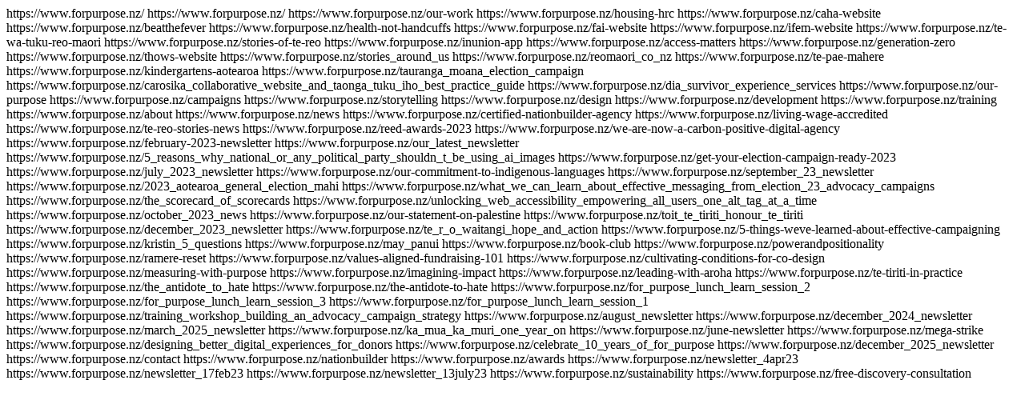

--- FILE ---
content_type: text/html; charset=utf-8
request_url: https://www.forpurpose.nz/sitemap_xml
body_size: 1611
content:
      

  <?xml version="1.0" encoding="UTF-8"?>
  <urlset
      xmlns="http://www.sitemaps.org/schemas/sitemap/0.9"
      xmlns:xsi="http://www.w3.org/2001/XMLSchema-instance"
      xsi:schemaLocation="http://www.sitemaps.org/schemas/sitemap/0.9
            http://www.sitemaps.org/schemas/sitemap/0.9/sitemap.xsd">

<url><loc>https://www.forpurpose.nz/</loc></url>


  
  
  <!-- if page.parent.slug == "member-forum" or page.parent.parent.slug == "member-forum" -->
    <!-- assign hide_page = true -->
  <!-- endif -->
  
    <url><loc>https://www.forpurpose.nz/</loc></url>
  
  
    
      
      
      <!-- if child.parent.slug == "member-forum" or child.parent.parent.slug == "member-forum" -->
        <!-- assign hide_child = true -->
      <!-- endif -->
      
      
    
      
      
      <!-- if child.parent.slug == "member-forum" or child.parent.parent.slug == "member-forum" -->
        <!-- assign hide_child = true -->
      <!-- endif -->
      
      
        
          
          
          <!-- if child2.parent.slug == "member-forum" or child2.parent.parent.slug == "member-forum" -->
            <!-- assign hide_child2 = true -->
          <!-- endif -->
          
          
        
          
          
          <!-- if child2.parent.slug == "member-forum" or child2.parent.parent.slug == "member-forum" -->
            <!-- assign hide_child2 = true -->
          <!-- endif -->
          
          
        
          
          
          <!-- if child2.parent.slug == "member-forum" or child2.parent.parent.slug == "member-forum" -->
            <!-- assign hide_child2 = true -->
          <!-- endif -->
          
          
        
          
          
          <!-- if child2.parent.slug == "member-forum" or child2.parent.parent.slug == "member-forum" -->
            <!-- assign hide_child2 = true -->
          <!-- endif -->
          
          
        
          
          
          <!-- if child2.parent.slug == "member-forum" or child2.parent.parent.slug == "member-forum" -->
            <!-- assign hide_child2 = true -->
          <!-- endif -->
          
          
        
          
          
          <!-- if child2.parent.slug == "member-forum" or child2.parent.parent.slug == "member-forum" -->
            <!-- assign hide_child2 = true -->
          <!-- endif -->
          
          
        
          
          
          <!-- if child2.parent.slug == "member-forum" or child2.parent.parent.slug == "member-forum" -->
            <!-- assign hide_child2 = true -->
          <!-- endif -->
          
          
        
          
          
          <!-- if child2.parent.slug == "member-forum" or child2.parent.parent.slug == "member-forum" -->
            <!-- assign hide_child2 = true -->
          <!-- endif -->
          
          
        
      
    
      
      
      <!-- if child.parent.slug == "member-forum" or child.parent.parent.slug == "member-forum" -->
        <!-- assign hide_child = true -->
      <!-- endif -->
      
      
        
      
    
  

  
  
  <!-- if page.parent.slug == "member-forum" or page.parent.parent.slug == "member-forum" -->
    <!-- assign hide_page = true -->
  <!-- endif -->
  
    <url><loc>https://www.forpurpose.nz/our-work</loc></url>
  
  
    
      
      
      <!-- if child.parent.slug == "member-forum" or child.parent.parent.slug == "member-forum" -->
        <!-- assign hide_child = true -->
      <!-- endif -->
      
      
    
      
      
      <!-- if child.parent.slug == "member-forum" or child.parent.parent.slug == "member-forum" -->
        <!-- assign hide_child = true -->
      <!-- endif -->
      
        <url><loc>https://www.forpurpose.nz/housing-hrc</loc></url>
      
      
        
          
          
          <!-- if child2.parent.slug == "member-forum" or child2.parent.parent.slug == "member-forum" -->
            <!-- assign hide_child2 = true -->
          <!-- endif -->
          
          
        
      
    
      
      
      <!-- if child.parent.slug == "member-forum" or child.parent.parent.slug == "member-forum" -->
        <!-- assign hide_child = true -->
      <!-- endif -->
      
        <url><loc>https://www.forpurpose.nz/caha-website</loc></url>
      
      
        
          
          
          <!-- if child2.parent.slug == "member-forum" or child2.parent.parent.slug == "member-forum" -->
            <!-- assign hide_child2 = true -->
          <!-- endif -->
          
          
        
      
    
      
      
      <!-- if child.parent.slug == "member-forum" or child.parent.parent.slug == "member-forum" -->
        <!-- assign hide_child = true -->
      <!-- endif -->
      
        <url><loc>https://www.forpurpose.nz/beatthefever</loc></url>
      
      
        
          
          
          <!-- if child2.parent.slug == "member-forum" or child2.parent.parent.slug == "member-forum" -->
            <!-- assign hide_child2 = true -->
          <!-- endif -->
          
          
        
      
    
      
      
      <!-- if child.parent.slug == "member-forum" or child.parent.parent.slug == "member-forum" -->
        <!-- assign hide_child = true -->
      <!-- endif -->
      
        <url><loc>https://www.forpurpose.nz/health-not-handcuffs</loc></url>
      
      
        
          
          
          <!-- if child2.parent.slug == "member-forum" or child2.parent.parent.slug == "member-forum" -->
            <!-- assign hide_child2 = true -->
          <!-- endif -->
          
          
        
      
    
      
      
      <!-- if child.parent.slug == "member-forum" or child.parent.parent.slug == "member-forum" -->
        <!-- assign hide_child = true -->
      <!-- endif -->
      
        <url><loc>https://www.forpurpose.nz/fai-website</loc></url>
      
      
        
          
          
          <!-- if child2.parent.slug == "member-forum" or child2.parent.parent.slug == "member-forum" -->
            <!-- assign hide_child2 = true -->
          <!-- endif -->
          
          
        
      
    
      
      
      <!-- if child.parent.slug == "member-forum" or child.parent.parent.slug == "member-forum" -->
        <!-- assign hide_child = true -->
      <!-- endif -->
      
        <url><loc>https://www.forpurpose.nz/ifem-website</loc></url>
      
      
        
          
          
          <!-- if child2.parent.slug == "member-forum" or child2.parent.parent.slug == "member-forum" -->
            <!-- assign hide_child2 = true -->
          <!-- endif -->
          
          
        
      
    
      
      
      <!-- if child.parent.slug == "member-forum" or child.parent.parent.slug == "member-forum" -->
        <!-- assign hide_child = true -->
      <!-- endif -->
      
        <url><loc>https://www.forpurpose.nz/te-wa-tuku-reo-maori</loc></url>
      
      
        
          
          
          <!-- if child2.parent.slug == "member-forum" or child2.parent.parent.slug == "member-forum" -->
            <!-- assign hide_child2 = true -->
          <!-- endif -->
          
          
        
      
    
      
      
      <!-- if child.parent.slug == "member-forum" or child.parent.parent.slug == "member-forum" -->
        <!-- assign hide_child = true -->
      <!-- endif -->
      
        <url><loc>https://www.forpurpose.nz/stories-of-te-reo</loc></url>
      
      
        
          
          
          <!-- if child2.parent.slug == "member-forum" or child2.parent.parent.slug == "member-forum" -->
            <!-- assign hide_child2 = true -->
          <!-- endif -->
          
          
        
      
    
      
      
      <!-- if child.parent.slug == "member-forum" or child.parent.parent.slug == "member-forum" -->
        <!-- assign hide_child = true -->
      <!-- endif -->
      
        <url><loc>https://www.forpurpose.nz/inunion-app</loc></url>
      
      
        
          
          
          <!-- if child2.parent.slug == "member-forum" or child2.parent.parent.slug == "member-forum" -->
            <!-- assign hide_child2 = true -->
          <!-- endif -->
          
          
        
      
    
      
      
      <!-- if child.parent.slug == "member-forum" or child.parent.parent.slug == "member-forum" -->
        <!-- assign hide_child = true -->
      <!-- endif -->
      
        <url><loc>https://www.forpurpose.nz/access-matters</loc></url>
      
      
        
          
          
          <!-- if child2.parent.slug == "member-forum" or child2.parent.parent.slug == "member-forum" -->
            <!-- assign hide_child2 = true -->
          <!-- endif -->
          
          
        
      
    
      
      
      <!-- if child.parent.slug == "member-forum" or child.parent.parent.slug == "member-forum" -->
        <!-- assign hide_child = true -->
      <!-- endif -->
      
        <url><loc>https://www.forpurpose.nz/generation-zero</loc></url>
      
      
        
          
          
          <!-- if child2.parent.slug == "member-forum" or child2.parent.parent.slug == "member-forum" -->
            <!-- assign hide_child2 = true -->
          <!-- endif -->
          
          
        
      
    
      
      
      <!-- if child.parent.slug == "member-forum" or child.parent.parent.slug == "member-forum" -->
        <!-- assign hide_child = true -->
      <!-- endif -->
      
        <url><loc>https://www.forpurpose.nz/thows-website</loc></url>
      
      
        
          
          
          <!-- if child2.parent.slug == "member-forum" or child2.parent.parent.slug == "member-forum" -->
            <!-- assign hide_child2 = true -->
          <!-- endif -->
          
          
        
      
    
      
      
      <!-- if child.parent.slug == "member-forum" or child.parent.parent.slug == "member-forum" -->
        <!-- assign hide_child = true -->
      <!-- endif -->
      
        <url><loc>https://www.forpurpose.nz/stories_around_us</loc></url>
      
      
        
          
          
          <!-- if child2.parent.slug == "member-forum" or child2.parent.parent.slug == "member-forum" -->
            <!-- assign hide_child2 = true -->
          <!-- endif -->
          
          
        
      
    
      
      
      <!-- if child.parent.slug == "member-forum" or child.parent.parent.slug == "member-forum" -->
        <!-- assign hide_child = true -->
      <!-- endif -->
      
        <url><loc>https://www.forpurpose.nz/reomaori_co_nz</loc></url>
      
      
        
          
          
          <!-- if child2.parent.slug == "member-forum" or child2.parent.parent.slug == "member-forum" -->
            <!-- assign hide_child2 = true -->
          <!-- endif -->
          
          
        
          
          
          <!-- if child2.parent.slug == "member-forum" or child2.parent.parent.slug == "member-forum" -->
            <!-- assign hide_child2 = true -->
          <!-- endif -->
          
          
        
          
          
          <!-- if child2.parent.slug == "member-forum" or child2.parent.parent.slug == "member-forum" -->
            <!-- assign hide_child2 = true -->
          <!-- endif -->
          
          
        
      
    
      
      
      <!-- if child.parent.slug == "member-forum" or child.parent.parent.slug == "member-forum" -->
        <!-- assign hide_child = true -->
      <!-- endif -->
      
        <url><loc>https://www.forpurpose.nz/te-pae-mahere</loc></url>
      
      
        
          
          
          <!-- if child2.parent.slug == "member-forum" or child2.parent.parent.slug == "member-forum" -->
            <!-- assign hide_child2 = true -->
          <!-- endif -->
          
          
        
          
          
          <!-- if child2.parent.slug == "member-forum" or child2.parent.parent.slug == "member-forum" -->
            <!-- assign hide_child2 = true -->
          <!-- endif -->
          
          
        
          
          
          <!-- if child2.parent.slug == "member-forum" or child2.parent.parent.slug == "member-forum" -->
            <!-- assign hide_child2 = true -->
          <!-- endif -->
          
          
        
      
    
      
      
      <!-- if child.parent.slug == "member-forum" or child.parent.parent.slug == "member-forum" -->
        <!-- assign hide_child = true -->
      <!-- endif -->
      
        <url><loc>https://www.forpurpose.nz/kindergartens-aotearoa</loc></url>
      
      
        
          
          
          <!-- if child2.parent.slug == "member-forum" or child2.parent.parent.slug == "member-forum" -->
            <!-- assign hide_child2 = true -->
          <!-- endif -->
          
          
        
          
          
          <!-- if child2.parent.slug == "member-forum" or child2.parent.parent.slug == "member-forum" -->
            <!-- assign hide_child2 = true -->
          <!-- endif -->
          
          
        
          
          
          <!-- if child2.parent.slug == "member-forum" or child2.parent.parent.slug == "member-forum" -->
            <!-- assign hide_child2 = true -->
          <!-- endif -->
          
          
        
      
    
      
      
      <!-- if child.parent.slug == "member-forum" or child.parent.parent.slug == "member-forum" -->
        <!-- assign hide_child = true -->
      <!-- endif -->
      
        <url><loc>https://www.forpurpose.nz/tauranga_moana_election_campaign</loc></url>
      
      
        
          
          
          <!-- if child2.parent.slug == "member-forum" or child2.parent.parent.slug == "member-forum" -->
            <!-- assign hide_child2 = true -->
          <!-- endif -->
          
          
        
      
    
      
      
      <!-- if child.parent.slug == "member-forum" or child.parent.parent.slug == "member-forum" -->
        <!-- assign hide_child = true -->
      <!-- endif -->
      
        <url><loc>https://www.forpurpose.nz/carosika_collaborative_website_and_taonga_tuku_iho_best_practice_guide</loc></url>
      
      
        
          
          
          <!-- if child2.parent.slug == "member-forum" or child2.parent.parent.slug == "member-forum" -->
            <!-- assign hide_child2 = true -->
          <!-- endif -->
          
          
        
      
    
      
      
      <!-- if child.parent.slug == "member-forum" or child.parent.parent.slug == "member-forum" -->
        <!-- assign hide_child = true -->
      <!-- endif -->
      
        <url><loc>https://www.forpurpose.nz/dia_survivor_experience_services</loc></url>
      
      
        
          
          
          <!-- if child2.parent.slug == "member-forum" or child2.parent.parent.slug == "member-forum" -->
            <!-- assign hide_child2 = true -->
          <!-- endif -->
          
          
        
          
          
          <!-- if child2.parent.slug == "member-forum" or child2.parent.parent.slug == "member-forum" -->
            <!-- assign hide_child2 = true -->
          <!-- endif -->
          
          
        
          
          
          <!-- if child2.parent.slug == "member-forum" or child2.parent.parent.slug == "member-forum" -->
            <!-- assign hide_child2 = true -->
          <!-- endif -->
          
          
        
      
    
  

  
  
  <!-- if page.parent.slug == "member-forum" or page.parent.parent.slug == "member-forum" -->
    <!-- assign hide_page = true -->
  <!-- endif -->
  
    <url><loc>https://www.forpurpose.nz/our-purpose</loc></url>
  
  
    
  

  
  
  <!-- if page.parent.slug == "member-forum" or page.parent.parent.slug == "member-forum" -->
    <!-- assign hide_page = true -->
  <!-- endif -->
  
  
    
      
      
      <!-- if child.parent.slug == "member-forum" or child.parent.parent.slug == "member-forum" -->
        <!-- assign hide_child = true -->
      <!-- endif -->
      
        <url><loc>https://www.forpurpose.nz/campaigns</loc></url>
      
      
        
          
          
          <!-- if child2.parent.slug == "member-forum" or child2.parent.parent.slug == "member-forum" -->
            <!-- assign hide_child2 = true -->
          <!-- endif -->
          
          
        
      
    
      
      
      <!-- if child.parent.slug == "member-forum" or child.parent.parent.slug == "member-forum" -->
        <!-- assign hide_child = true -->
      <!-- endif -->
      
        <url><loc>https://www.forpurpose.nz/storytelling</loc></url>
      
      
        
          
          
          <!-- if child2.parent.slug == "member-forum" or child2.parent.parent.slug == "member-forum" -->
            <!-- assign hide_child2 = true -->
          <!-- endif -->
          
          
        
      
    
      
      
      <!-- if child.parent.slug == "member-forum" or child.parent.parent.slug == "member-forum" -->
        <!-- assign hide_child = true -->
      <!-- endif -->
      
        <url><loc>https://www.forpurpose.nz/design</loc></url>
      
      
        
          
          
          <!-- if child2.parent.slug == "member-forum" or child2.parent.parent.slug == "member-forum" -->
            <!-- assign hide_child2 = true -->
          <!-- endif -->
          
          
        
      
    
      
      
      <!-- if child.parent.slug == "member-forum" or child.parent.parent.slug == "member-forum" -->
        <!-- assign hide_child = true -->
      <!-- endif -->
      
        <url><loc>https://www.forpurpose.nz/development</loc></url>
      
      
        
          
          
          <!-- if child2.parent.slug == "member-forum" or child2.parent.parent.slug == "member-forum" -->
            <!-- assign hide_child2 = true -->
          <!-- endif -->
          
          
        
      
    
      
      
      <!-- if child.parent.slug == "member-forum" or child.parent.parent.slug == "member-forum" -->
        <!-- assign hide_child = true -->
      <!-- endif -->
      
        <url><loc>https://www.forpurpose.nz/training</loc></url>
      
      
        
          
          
          <!-- if child2.parent.slug == "member-forum" or child2.parent.parent.slug == "member-forum" -->
            <!-- assign hide_child2 = true -->
          <!-- endif -->
          
          
            
              
              
              <!-- if child3.parent.slug == "member-forum" or child3.parent.parent.slug == "member-forum" -->
                <!-- assign hide_child3 = true -->
              <!-- endif -->
              
              
            
          
        
          
          
          <!-- if child2.parent.slug == "member-forum" or child2.parent.parent.slug == "member-forum" -->
            <!-- assign hide_child2 = true -->
          <!-- endif -->
          
          
            
              
              
              <!-- if child3.parent.slug == "member-forum" or child3.parent.parent.slug == "member-forum" -->
                <!-- assign hide_child3 = true -->
              <!-- endif -->
              
              
            
          
        
          
          
          <!-- if child2.parent.slug == "member-forum" or child2.parent.parent.slug == "member-forum" -->
            <!-- assign hide_child2 = true -->
          <!-- endif -->
          
          
            
              
              
              <!-- if child3.parent.slug == "member-forum" or child3.parent.parent.slug == "member-forum" -->
                <!-- assign hide_child3 = true -->
              <!-- endif -->
              
              
            
          
        
          
          
          <!-- if child2.parent.slug == "member-forum" or child2.parent.parent.slug == "member-forum" -->
            <!-- assign hide_child2 = true -->
          <!-- endif -->
          
          
            
              
              
              <!-- if child3.parent.slug == "member-forum" or child3.parent.parent.slug == "member-forum" -->
                <!-- assign hide_child3 = true -->
              <!-- endif -->
              
              
            
          
        
          
          
          <!-- if child2.parent.slug == "member-forum" or child2.parent.parent.slug == "member-forum" -->
            <!-- assign hide_child2 = true -->
          <!-- endif -->
          
          
            
              
              
              <!-- if child3.parent.slug == "member-forum" or child3.parent.parent.slug == "member-forum" -->
                <!-- assign hide_child3 = true -->
              <!-- endif -->
              
              
            
          
        
          
          
          <!-- if child2.parent.slug == "member-forum" or child2.parent.parent.slug == "member-forum" -->
            <!-- assign hide_child2 = true -->
          <!-- endif -->
          
          
        
      
    
  

  
  
  <!-- if page.parent.slug == "member-forum" or page.parent.parent.slug == "member-forum" -->
    <!-- assign hide_page = true -->
  <!-- endif -->
  
    <url><loc>https://www.forpurpose.nz/about</loc></url>
  
  
    
      
      
      <!-- if child.parent.slug == "member-forum" or child.parent.parent.slug == "member-forum" -->
        <!-- assign hide_child = true -->
      <!-- endif -->
      
      
        
          
          
          <!-- if child2.parent.slug == "member-forum" or child2.parent.parent.slug == "member-forum" -->
            <!-- assign hide_child2 = true -->
          <!-- endif -->
          
          
        
          
          
          <!-- if child2.parent.slug == "member-forum" or child2.parent.parent.slug == "member-forum" -->
            <!-- assign hide_child2 = true -->
          <!-- endif -->
          
          
        
          
          
          <!-- if child2.parent.slug == "member-forum" or child2.parent.parent.slug == "member-forum" -->
            <!-- assign hide_child2 = true -->
          <!-- endif -->
          
          
        
          
          
          <!-- if child2.parent.slug == "member-forum" or child2.parent.parent.slug == "member-forum" -->
            <!-- assign hide_child2 = true -->
          <!-- endif -->
          
          
        
          
          
          <!-- if child2.parent.slug == "member-forum" or child2.parent.parent.slug == "member-forum" -->
            <!-- assign hide_child2 = true -->
          <!-- endif -->
          
          
        
          
          
          <!-- if child2.parent.slug == "member-forum" or child2.parent.parent.slug == "member-forum" -->
            <!-- assign hide_child2 = true -->
          <!-- endif -->
          
          
        
          
          
          <!-- if child2.parent.slug == "member-forum" or child2.parent.parent.slug == "member-forum" -->
            <!-- assign hide_child2 = true -->
          <!-- endif -->
          
          
        
      
    
  

  
  
  <!-- if page.parent.slug == "member-forum" or page.parent.parent.slug == "member-forum" -->
    <!-- assign hide_page = true -->
  <!-- endif -->
  
    <url><loc>https://www.forpurpose.nz/news</loc></url>
  
  
    
      
      
      <!-- if child.parent.slug == "member-forum" or child.parent.parent.slug == "member-forum" -->
        <!-- assign hide_child = true -->
      <!-- endif -->
      
      
    
      
      
      <!-- if child.parent.slug == "member-forum" or child.parent.parent.slug == "member-forum" -->
        <!-- assign hide_child = true -->
      <!-- endif -->
      
        <url><loc>https://www.forpurpose.nz/certified-nationbuilder-agency</loc></url>
      
      
        
          
          
          <!-- if child2.parent.slug == "member-forum" or child2.parent.parent.slug == "member-forum" -->
            <!-- assign hide_child2 = true -->
          <!-- endif -->
          
          
        
      
    
      
      
      <!-- if child.parent.slug == "member-forum" or child.parent.parent.slug == "member-forum" -->
        <!-- assign hide_child = true -->
      <!-- endif -->
      
        <url><loc>https://www.forpurpose.nz/living-wage-accredited</loc></url>
      
      
        
          
          
          <!-- if child2.parent.slug == "member-forum" or child2.parent.parent.slug == "member-forum" -->
            <!-- assign hide_child2 = true -->
          <!-- endif -->
          
          
        
          
          
          <!-- if child2.parent.slug == "member-forum" or child2.parent.parent.slug == "member-forum" -->
            <!-- assign hide_child2 = true -->
          <!-- endif -->
          
          
        
      
    
      
      
      <!-- if child.parent.slug == "member-forum" or child.parent.parent.slug == "member-forum" -->
        <!-- assign hide_child = true -->
      <!-- endif -->
      
        <url><loc>https://www.forpurpose.nz/te-reo-stories-news</loc></url>
      
      
    
      
      
      <!-- if child.parent.slug == "member-forum" or child.parent.parent.slug == "member-forum" -->
        <!-- assign hide_child = true -->
      <!-- endif -->
      
        <url><loc>https://www.forpurpose.nz/reed-awards-2023</loc></url>
      
      
        
          
          
          <!-- if child2.parent.slug == "member-forum" or child2.parent.parent.slug == "member-forum" -->
            <!-- assign hide_child2 = true -->
          <!-- endif -->
          
          
        
      
    
      
      
      <!-- if child.parent.slug == "member-forum" or child.parent.parent.slug == "member-forum" -->
        <!-- assign hide_child = true -->
      <!-- endif -->
      
        <url><loc>https://www.forpurpose.nz/we-are-now-a-carbon-positive-digital-agency</loc></url>
      
      
        
          
          
          <!-- if child2.parent.slug == "member-forum" or child2.parent.parent.slug == "member-forum" -->
            <!-- assign hide_child2 = true -->
          <!-- endif -->
          
          
        
      
    
      
      
      <!-- if child.parent.slug == "member-forum" or child.parent.parent.slug == "member-forum" -->
        <!-- assign hide_child = true -->
      <!-- endif -->
      
        <url><loc>https://www.forpurpose.nz/february-2023-newsletter</loc></url>
      
      
    
      
      
      <!-- if child.parent.slug == "member-forum" or child.parent.parent.slug == "member-forum" -->
        <!-- assign hide_child = true -->
      <!-- endif -->
      
        <url><loc>https://www.forpurpose.nz/our_latest_newsletter</loc></url>
      
      
    
      
      
      <!-- if child.parent.slug == "member-forum" or child.parent.parent.slug == "member-forum" -->
        <!-- assign hide_child = true -->
      <!-- endif -->
      
        <url><loc>https://www.forpurpose.nz/5_reasons_why_national_or_any_political_party_shouldn_t_be_using_ai_images</loc></url>
      
      
        
          
          
          <!-- if child2.parent.slug == "member-forum" or child2.parent.parent.slug == "member-forum" -->
            <!-- assign hide_child2 = true -->
          <!-- endif -->
          
          
        
      
    
      
      
      <!-- if child.parent.slug == "member-forum" or child.parent.parent.slug == "member-forum" -->
        <!-- assign hide_child = true -->
      <!-- endif -->
      
        <url><loc>https://www.forpurpose.nz/get-your-election-campaign-ready-2023</loc></url>
      
      
    
      
      
      <!-- if child.parent.slug == "member-forum" or child.parent.parent.slug == "member-forum" -->
        <!-- assign hide_child = true -->
      <!-- endif -->
      
        <url><loc>https://www.forpurpose.nz/july_2023_newsletter</loc></url>
      
      
    
      
      
      <!-- if child.parent.slug == "member-forum" or child.parent.parent.slug == "member-forum" -->
        <!-- assign hide_child = true -->
      <!-- endif -->
      
        <url><loc>https://www.forpurpose.nz/our-commitment-to-indigenous-languages</loc></url>
      
      
    
      
      
      <!-- if child.parent.slug == "member-forum" or child.parent.parent.slug == "member-forum" -->
        <!-- assign hide_child = true -->
      <!-- endif -->
      
        <url><loc>https://www.forpurpose.nz/september_23_newsletter</loc></url>
      
      
    
      
      
      <!-- if child.parent.slug == "member-forum" or child.parent.parent.slug == "member-forum" -->
        <!-- assign hide_child = true -->
      <!-- endif -->
      
        <url><loc>https://www.forpurpose.nz/2023_aotearoa_general_election_mahi</loc></url>
      
      
    
      
      
      <!-- if child.parent.slug == "member-forum" or child.parent.parent.slug == "member-forum" -->
        <!-- assign hide_child = true -->
      <!-- endif -->
      
        <url><loc>https://www.forpurpose.nz/what_we_can_learn_about_effective_messaging_from_election_23_advocacy_campaigns</loc></url>
      
      
    
      
      
      <!-- if child.parent.slug == "member-forum" or child.parent.parent.slug == "member-forum" -->
        <!-- assign hide_child = true -->
      <!-- endif -->
      
        <url><loc>https://www.forpurpose.nz/the_scorecard_of_scorecards</loc></url>
      
      
    
      
      
      <!-- if child.parent.slug == "member-forum" or child.parent.parent.slug == "member-forum" -->
        <!-- assign hide_child = true -->
      <!-- endif -->
      
        <url><loc>https://www.forpurpose.nz/unlocking_web_accessibility_empowering_all_users_one_alt_tag_at_a_time</loc></url>
      
      
    
      
      
      <!-- if child.parent.slug == "member-forum" or child.parent.parent.slug == "member-forum" -->
        <!-- assign hide_child = true -->
      <!-- endif -->
      
        <url><loc>https://www.forpurpose.nz/october_2023_news</loc></url>
      
      
    
      
      
      <!-- if child.parent.slug == "member-forum" or child.parent.parent.slug == "member-forum" -->
        <!-- assign hide_child = true -->
      <!-- endif -->
      
        <url><loc>https://www.forpurpose.nz/our-statement-on-palestine</loc></url>
      
      
    
      
      
      <!-- if child.parent.slug == "member-forum" or child.parent.parent.slug == "member-forum" -->
        <!-- assign hide_child = true -->
      <!-- endif -->
      
        <url><loc>https://www.forpurpose.nz/toit_te_tiriti_honour_te_tiriti</loc></url>
      
      
    
      
      
      <!-- if child.parent.slug == "member-forum" or child.parent.parent.slug == "member-forum" -->
        <!-- assign hide_child = true -->
      <!-- endif -->
      
        <url><loc>https://www.forpurpose.nz/december_2023_newsletter</loc></url>
      
      
    
      
      
      <!-- if child.parent.slug == "member-forum" or child.parent.parent.slug == "member-forum" -->
        <!-- assign hide_child = true -->
      <!-- endif -->
      
        <url><loc>https://www.forpurpose.nz/te_r_o_waitangi_hope_and_action</loc></url>
      
      
    
      
      
      <!-- if child.parent.slug == "member-forum" or child.parent.parent.slug == "member-forum" -->
        <!-- assign hide_child = true -->
      <!-- endif -->
      
        <url><loc>https://www.forpurpose.nz/5-things-weve-learned-about-effective-campaigning</loc></url>
      
      
    
      
      
      <!-- if child.parent.slug == "member-forum" or child.parent.parent.slug == "member-forum" -->
        <!-- assign hide_child = true -->
      <!-- endif -->
      
        <url><loc>https://www.forpurpose.nz/kristin_5_questions</loc></url>
      
      
    
      
      
      <!-- if child.parent.slug == "member-forum" or child.parent.parent.slug == "member-forum" -->
        <!-- assign hide_child = true -->
      <!-- endif -->
      
        <url><loc>https://www.forpurpose.nz/may_panui</loc></url>
      
      
    
      
      
      <!-- if child.parent.slug == "member-forum" or child.parent.parent.slug == "member-forum" -->
        <!-- assign hide_child = true -->
      <!-- endif -->
      
        <url><loc>https://www.forpurpose.nz/book-club</loc></url>
      
      
    
      
      
      <!-- if child.parent.slug == "member-forum" or child.parent.parent.slug == "member-forum" -->
        <!-- assign hide_child = true -->
      <!-- endif -->
      
        <url><loc>https://www.forpurpose.nz/powerandpositionality</loc></url>
      
      
    
      
      
      <!-- if child.parent.slug == "member-forum" or child.parent.parent.slug == "member-forum" -->
        <!-- assign hide_child = true -->
      <!-- endif -->
      
        <url><loc>https://www.forpurpose.nz/ramere-reset</loc></url>
      
      
    
      
      
      <!-- if child.parent.slug == "member-forum" or child.parent.parent.slug == "member-forum" -->
        <!-- assign hide_child = true -->
      <!-- endif -->
      
        <url><loc>https://www.forpurpose.nz/values-aligned-fundraising-101</loc></url>
      
      
    
      
      
      <!-- if child.parent.slug == "member-forum" or child.parent.parent.slug == "member-forum" -->
        <!-- assign hide_child = true -->
      <!-- endif -->
      
        <url><loc>https://www.forpurpose.nz/cultivating-conditions-for-co-design</loc></url>
      
      
    
      
      
      <!-- if child.parent.slug == "member-forum" or child.parent.parent.slug == "member-forum" -->
        <!-- assign hide_child = true -->
      <!-- endif -->
      
        <url><loc>https://www.forpurpose.nz/measuring-with-purpose</loc></url>
      
      
    
      
      
      <!-- if child.parent.slug == "member-forum" or child.parent.parent.slug == "member-forum" -->
        <!-- assign hide_child = true -->
      <!-- endif -->
      
        <url><loc>https://www.forpurpose.nz/imagining-impact</loc></url>
      
      
    
      
      
      <!-- if child.parent.slug == "member-forum" or child.parent.parent.slug == "member-forum" -->
        <!-- assign hide_child = true -->
      <!-- endif -->
      
        <url><loc>https://www.forpurpose.nz/leading-with-aroha</loc></url>
      
      
    
      
      
      <!-- if child.parent.slug == "member-forum" or child.parent.parent.slug == "member-forum" -->
        <!-- assign hide_child = true -->
      <!-- endif -->
      
        <url><loc>https://www.forpurpose.nz/te-tiriti-in-practice</loc></url>
      
      
    
      
      
      <!-- if child.parent.slug == "member-forum" or child.parent.parent.slug == "member-forum" -->
        <!-- assign hide_child = true -->
      <!-- endif -->
      
        <url><loc>https://www.forpurpose.nz/the_antidote_to_hate</loc></url>
      
      
    
      
      
      <!-- if child.parent.slug == "member-forum" or child.parent.parent.slug == "member-forum" -->
        <!-- assign hide_child = true -->
      <!-- endif -->
      
        <url><loc>https://www.forpurpose.nz/the-antidote-to-hate</loc></url>
      
      
    
      
      
      <!-- if child.parent.slug == "member-forum" or child.parent.parent.slug == "member-forum" -->
        <!-- assign hide_child = true -->
      <!-- endif -->
      
        <url><loc>https://www.forpurpose.nz/for_purpose_lunch_learn_session_2</loc></url>
      
      
    
      
      
      <!-- if child.parent.slug == "member-forum" or child.parent.parent.slug == "member-forum" -->
        <!-- assign hide_child = true -->
      <!-- endif -->
      
        <url><loc>https://www.forpurpose.nz/for_purpose_lunch_learn_session_3</loc></url>
      
      
    
      
      
      <!-- if child.parent.slug == "member-forum" or child.parent.parent.slug == "member-forum" -->
        <!-- assign hide_child = true -->
      <!-- endif -->
      
        <url><loc>https://www.forpurpose.nz/for_purpose_lunch_learn_session_1</loc></url>
      
      
    
      
      
      <!-- if child.parent.slug == "member-forum" or child.parent.parent.slug == "member-forum" -->
        <!-- assign hide_child = true -->
      <!-- endif -->
      
        <url><loc>https://www.forpurpose.nz/training_workshop_building_an_advocacy_campaign_strategy</loc></url>
      
      
        
          
          
          <!-- if child2.parent.slug == "member-forum" or child2.parent.parent.slug == "member-forum" -->
            <!-- assign hide_child2 = true -->
          <!-- endif -->
          
          
        
          
          
          <!-- if child2.parent.slug == "member-forum" or child2.parent.parent.slug == "member-forum" -->
            <!-- assign hide_child2 = true -->
          <!-- endif -->
          
          
        
          
          
          <!-- if child2.parent.slug == "member-forum" or child2.parent.parent.slug == "member-forum" -->
            <!-- assign hide_child2 = true -->
          <!-- endif -->
          
          
        
          
          
          <!-- if child2.parent.slug == "member-forum" or child2.parent.parent.slug == "member-forum" -->
            <!-- assign hide_child2 = true -->
          <!-- endif -->
          
          
        
          
          
          <!-- if child2.parent.slug == "member-forum" or child2.parent.parent.slug == "member-forum" -->
            <!-- assign hide_child2 = true -->
          <!-- endif -->
          
          
        
          
          
          <!-- if child2.parent.slug == "member-forum" or child2.parent.parent.slug == "member-forum" -->
            <!-- assign hide_child2 = true -->
          <!-- endif -->
          
          
        
      
    
      
      
      <!-- if child.parent.slug == "member-forum" or child.parent.parent.slug == "member-forum" -->
        <!-- assign hide_child = true -->
      <!-- endif -->
      
        <url><loc>https://www.forpurpose.nz/august_newsletter</loc></url>
      
      
    
      
      
      <!-- if child.parent.slug == "member-forum" or child.parent.parent.slug == "member-forum" -->
        <!-- assign hide_child = true -->
      <!-- endif -->
      
        <url><loc>https://www.forpurpose.nz/december_2024_newsletter</loc></url>
      
      
    
      
      
      <!-- if child.parent.slug == "member-forum" or child.parent.parent.slug == "member-forum" -->
        <!-- assign hide_child = true -->
      <!-- endif -->
      
        <url><loc>https://www.forpurpose.nz/march_2025_newsletter</loc></url>
      
      
    
      
      
      <!-- if child.parent.slug == "member-forum" or child.parent.parent.slug == "member-forum" -->
        <!-- assign hide_child = true -->
      <!-- endif -->
      
        <url><loc>https://www.forpurpose.nz/ka_mua_ka_muri_one_year_on</loc></url>
      
      
    
      
      
      <!-- if child.parent.slug == "member-forum" or child.parent.parent.slug == "member-forum" -->
        <!-- assign hide_child = true -->
      <!-- endif -->
      
        <url><loc>https://www.forpurpose.nz/june-newsletter</loc></url>
      
      
    
      
      
      <!-- if child.parent.slug == "member-forum" or child.parent.parent.slug == "member-forum" -->
        <!-- assign hide_child = true -->
      <!-- endif -->
      
        <url><loc>https://www.forpurpose.nz/mega-strike</loc></url>
      
      
    
      
      
      <!-- if child.parent.slug == "member-forum" or child.parent.parent.slug == "member-forum" -->
        <!-- assign hide_child = true -->
      <!-- endif -->
      
        <url><loc>https://www.forpurpose.nz/designing_better_digital_experiences_for_donors</loc></url>
      
      
    
      
      
      <!-- if child.parent.slug == "member-forum" or child.parent.parent.slug == "member-forum" -->
        <!-- assign hide_child = true -->
      <!-- endif -->
      
        <url><loc>https://www.forpurpose.nz/celebrate_10_years_of_for_purpose</loc></url>
      
      
    
      
      
      <!-- if child.parent.slug == "member-forum" or child.parent.parent.slug == "member-forum" -->
        <!-- assign hide_child = true -->
      <!-- endif -->
      
        <url><loc>https://www.forpurpose.nz/december_2025_newsletter</loc></url>
      
      
    
  

  
  
  <!-- if page.parent.slug == "member-forum" or page.parent.parent.slug == "member-forum" -->
    <!-- assign hide_page = true -->
  <!-- endif -->
  
    <url><loc>https://www.forpurpose.nz/contact</loc></url>
  
  
    
      
      
      <!-- if child.parent.slug == "member-forum" or child.parent.parent.slug == "member-forum" -->
        <!-- assign hide_child = true -->
      <!-- endif -->
      
      
    
  

  
  
  <!-- if page.parent.slug == "member-forum" or page.parent.parent.slug == "member-forum" -->
    <!-- assign hide_page = true -->
  <!-- endif -->
  
  
    
      
      
      <!-- if child.parent.slug == "member-forum" or child.parent.parent.slug == "member-forum" -->
        <!-- assign hide_child = true -->
      <!-- endif -->
      
      
    
      
      
      <!-- if child.parent.slug == "member-forum" or child.parent.parent.slug == "member-forum" -->
        <!-- assign hide_child = true -->
      <!-- endif -->
      
      
    
      
      
      <!-- if child.parent.slug == "member-forum" or child.parent.parent.slug == "member-forum" -->
        <!-- assign hide_child = true -->
      <!-- endif -->
      
        <url><loc>https://www.forpurpose.nz/nationbuilder</loc></url>
      
      
    
      
      
      <!-- if child.parent.slug == "member-forum" or child.parent.parent.slug == "member-forum" -->
        <!-- assign hide_child = true -->
      <!-- endif -->
      
        <url><loc>https://www.forpurpose.nz/awards</loc></url>
      
      
        
          
          
          <!-- if child2.parent.slug == "member-forum" or child2.parent.parent.slug == "member-forum" -->
            <!-- assign hide_child2 = true -->
          <!-- endif -->
          
          
        
          
          
          <!-- if child2.parent.slug == "member-forum" or child2.parent.parent.slug == "member-forum" -->
            <!-- assign hide_child2 = true -->
          <!-- endif -->
          
          
        
      
    
      
      
      <!-- if child.parent.slug == "member-forum" or child.parent.parent.slug == "member-forum" -->
        <!-- assign hide_child = true -->
      <!-- endif -->
      
      
        
          
          
          <!-- if child2.parent.slug == "member-forum" or child2.parent.parent.slug == "member-forum" -->
            <!-- assign hide_child2 = true -->
          <!-- endif -->
          
            <url><loc>https://www.forpurpose.nz/newsletter_4apr23</loc></url>
          
          
        
          
          
          <!-- if child2.parent.slug == "member-forum" or child2.parent.parent.slug == "member-forum" -->
            <!-- assign hide_child2 = true -->
          <!-- endif -->
          
            <url><loc>https://www.forpurpose.nz/newsletter_17feb23</loc></url>
          
          
        
          
          
          <!-- if child2.parent.slug == "member-forum" or child2.parent.parent.slug == "member-forum" -->
            <!-- assign hide_child2 = true -->
          <!-- endif -->
          
            <url><loc>https://www.forpurpose.nz/newsletter_13july23</loc></url>
          
          
        
      
    
      
      
      <!-- if child.parent.slug == "member-forum" or child.parent.parent.slug == "member-forum" -->
        <!-- assign hide_child = true -->
      <!-- endif -->
      
        <url><loc>https://www.forpurpose.nz/sustainability</loc></url>
      
      
    
      
      
      <!-- if child.parent.slug == "member-forum" or child.parent.parent.slug == "member-forum" -->
        <!-- assign hide_child = true -->
      <!-- endif -->
      
      
    
      
      
      <!-- if child.parent.slug == "member-forum" or child.parent.parent.slug == "member-forum" -->
        <!-- assign hide_child = true -->
      <!-- endif -->
      
      
    
      
      
      <!-- if child.parent.slug == "member-forum" or child.parent.parent.slug == "member-forum" -->
        <!-- assign hide_child = true -->
      <!-- endif -->
      
        <url><loc>https://www.forpurpose.nz/free-discovery-consultation</loc></url>
      
      
    
      
      
      <!-- if child.parent.slug == "member-forum" or child.parent.parent.slug == "member-forum" -->
        <!-- assign hide_child = true -->
      <!-- endif -->
      
      
        
          
          
          <!-- if child2.parent.slug == "member-forum" or child2.parent.parent.slug == "member-forum" -->
            <!-- assign hide_child2 = true -->
          <!-- endif -->
          
          
        
      
    
      
      
      <!-- if child.parent.slug == "member-forum" or child.parent.parent.slug == "member-forum" -->
        <!-- assign hide_child = true -->
      <!-- endif -->
      
      
        
          
          
          <!-- if child2.parent.slug == "member-forum" or child2.parent.parent.slug == "member-forum" -->
            <!-- assign hide_child2 = true -->
          <!-- endif -->
          
          
        
      
    
  

</urlset>
 
